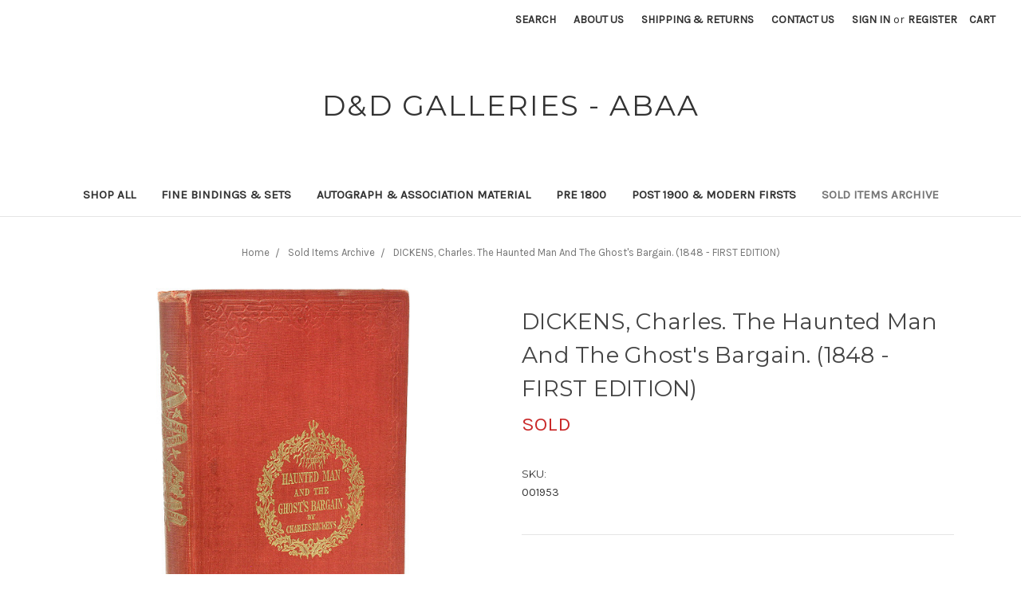

--- FILE ---
content_type: text/html; charset=UTF-8
request_url: https://dndgalleries.com/dickens-charles-the-haunted-man-and-the-ghosts-bargain-1848-first-edition/
body_size: 11776
content:
<!DOCTYPE html>
<html class="no-js" lang="en">
    <head>
        <title>DICKENS, Charles. The Haunted Man And The Ghost&#x27;s Bargain. (1848 - FIRST EDITION) - D&amp;D Galleries</title>
        <link rel="dns-prefetch preconnect" href="https://cdn11.bigcommerce.com/s-miyiditov4" crossorigin><link rel="dns-prefetch preconnect" href="https://fonts.googleapis.com/" crossorigin><link rel="dns-prefetch preconnect" href="https://fonts.gstatic.com/" crossorigin>
        <meta property="product:price:amount" content="0" /><meta property="product:price:currency" content="USD" /><meta property="og:url" content="https://dndgalleries.com/dickens-charles-the-haunted-man-and-the-ghosts-bargain-1848-first-edition/" /><meta property="og:site_name" content="D&D Galleries" /><meta name="keywords" content="rare books, leather bindings, fine bindings, antiquarian books, lewis carroll, charles dodgson, charles dickens"><link rel='canonical' href='https://dndgalleries.com/dickens-charles-the-haunted-man-and-the-ghosts-bargain-1848-first-edition/' /><meta name='platform' content='bigcommerce.stencil' /><meta property="og:type" content="product" />
<meta property="og:title" content="DICKENS, Charles. The Haunted Man And The Ghost&#039;s Bargain. (1848 - FIRST EDITION)" />
<meta property="og:description" content="D&amp;D Galleries Fine, Rare, and Unusual Books." />
<meta property="og:image" content="https://cdn11.bigcommerce.com/s-miyiditov4/products/2119/images/11217/1953.1__47040.1694702009.300.400.jpg?c=2" />
<meta property="og:availability" content="oos" />
<meta property="pinterest:richpins" content="enabled" />
        
         

        <link href="https://cdn11.bigcommerce.com/r-8aad5f624241bf0bfd9e4b02f99944e01159441b/img/bc_favicon.ico" rel="shortcut icon">
        <meta name="viewport" content="width=device-width, initial-scale=1, maximum-scale=1">

        <script>
            // Change document class from no-js to js so we can detect this in css
            document.documentElement.className = document.documentElement.className.replace('no-js', 'js');
        </script>

        <link href="https://fonts.googleapis.com/css?family=Montserrat:400%7CKarla:400&display=swap" rel="stylesheet">
        <link data-stencil-stylesheet href="https://cdn11.bigcommerce.com/s-miyiditov4/stencil/74521450-1dbd-0137-2c90-0242ac11000b/e/15a69b30-20fd-0137-4ed9-0242ac11000d/css/theme-a98240b0-3154-0137-d5ee-0242ac11000e.css" rel="stylesheet">

        <!-- Start Tracking Code for analytics_googleanalytics -->

<script>
    (function(i,s,o,g,r,a,m){i['GoogleAnalyticsObject']=r;i[r]=i[r]||function(){
    (i[r].q=i[r].q||[]).push(arguments)},i[r].l=1*new Date();a=s.createElement(o),
    m=s.getElementsByTagName(o)[0];a.async=1;a.src=g;m.parentNode.insertBefore(a,m)
    })(window,document,'script','https://www.google-analytics.com/analytics.js','ga');

    ga('create', 'UA-110777785-1', 'auto');
    ga('send', 'pageview');
ga('pageview', 'search_query');
</script>

<!-- End Tracking Code for analytics_googleanalytics -->


<script type="text/javascript" src="https://checkout-sdk.bigcommerce.com/v1/loader.js" defer ></script>
<script type="text/javascript">
var BCData = {"product_attributes":{"sku":"001953","upc":null,"mpn":null,"gtin":null,"weight":null,"base":true,"image":null,"price":{"without_tax":{"formatted":"$0.00","value":0,"currency":"USD"},"tax_label":"Tax"},"stock":null,"instock":false,"stock_message":null,"purchasable":true,"purchasing_message":"The selected product combination is currently unavailable.","call_for_price_message":null}};
</script>

<script nonce="">
(function () {
    var xmlHttp = new XMLHttpRequest();

    xmlHttp.open('POST', 'https://bes.gcp.data.bigcommerce.com/nobot');
    xmlHttp.setRequestHeader('Content-Type', 'application/json');
    xmlHttp.send('{"store_id":"10128510","timezone_offset":"-4.0","timestamp":"2026-01-22T13:42:07.30036600Z","visit_id":"a048ae40-15b9-42f8-bd9c-0a3bf33eb101","channel_id":1}');
})();
</script>

        

        
        
        
        
        
        
        
        <!-- snippet location htmlhead -->
    </head>
    <body>
        <!-- snippet location header -->
        <svg data-src="https://cdn11.bigcommerce.com/s-miyiditov4/stencil/74521450-1dbd-0137-2c90-0242ac11000b/e/15a69b30-20fd-0137-4ed9-0242ac11000d/img/icon-sprite.svg" class="icons-svg-sprite"></svg>


        <header class="header" role="banner">
    <a href="#" class="mobileMenu-toggle" data-mobile-menu-toggle="menu">
        <span class="mobileMenu-toggleIcon">Toggle menu</span>
    </a>
    <nav class="navUser">
    
    <ul class="navUser-section navUser-section--alt">
         <li class="navUser-item">
            <a class="navUser-action navUser-action--quickSearch" href="#" data-search="quickSearch" aria-controls="quickSearch" aria-expanded="false">Search</a>
        </li>
            <li class="navUser-item">
                <a class="navUser-action" href="https://dndgalleries.com/about-us/">About Us</a>
            </li>
            <li class="navUser-item">
                <a class="navUser-action" href="https://dndgalleries.com/shipping-returns/">Shipping &amp; Returns</a>
            </li>
            <li class="navUser-item">
                <a class="navUser-action" href="https://dndgalleries.com/contact-us/">Contact Us</a>
            </li>
        <li class="navUser-item">
            <a class="navUser-action navUser-item--compare" href="/compare" data-compare-nav>Compare <span class="countPill countPill--positive countPill--alt"></span></a>
        </li>
        <li class="navUser-item navUser-item--account">
                <a class="navUser-action" href="/login.php">Sign in</a>
                    <span class="navUser-or">or</span> <a class="navUser-action" href="/login.php?action=create_account">Register</a>
        </li>
        <li class="navUser-item navUser-item--cart">
            <a
                class="navUser-action"
                data-cart-preview
                data-dropdown="cart-preview-dropdown"
                data-options="align:right"
                href="/cart.php">
                <span class="navUser-item-cartLabel">Cart</span> <span class="countPill cart-quantity"></span>
            </a>

            <div class="dropdown-menu" id="cart-preview-dropdown" data-dropdown-content aria-hidden="true"></div>
        </li>
    </ul>
    <div class="dropdown dropdown--quickSearch" id="quickSearch" aria-hidden="true" tabindex="-1" data-prevent-quick-search-close>
        <div class="container">
    <!-- snippet location forms_search -->
    <form class="form" action="/search.php">
        <fieldset class="form-fieldset">
            <div class="form-field">
                <label class="is-srOnly" for="search_query">Search</label>
                <input class="form-input" data-search-quick name="search_query" id="search_query" data-error-message="Search field cannot be empty." placeholder="Search the store" autocomplete="off">
            </div>
        </fieldset>
    </form>
    <section class="quickSearchResults" data-bind="html: results"></section>
</div>
    </div>
</nav>

        <div class="header-logo header-logo--center">
            <a href="https://dndgalleries.com/">
        <span class="header-logo-text">D&amp;D Galleries - ABAA</span>
</a>
        </div>
    <div data-content-region="header_bottom"></div>
    <div class="navPages-container" id="menu" data-menu>
        <nav class="navPages">
    <div class="navPages-quickSearch">
        <div class="container">
    <!-- snippet location forms_search -->
    <form class="form" action="/search.php">
        <fieldset class="form-fieldset">
            <div class="form-field">
                <label class="is-srOnly" for="search_query">Search</label>
                <input class="form-input" data-search-quick name="search_query" id="search_query" data-error-message="Search field cannot be empty." placeholder="Search the store" autocomplete="off">
            </div>
        </fieldset>
    </form>
    <section class="quickSearchResults" data-bind="html: results"></section>
</div>
    </div>
    <ul class="navPages-list">
            <li class="navPages-item">
                <a class="navPages-action" href="https://dndgalleries.com/shop-all/">Shop All</a>
            </li>
            <li class="navPages-item">
                <a class="navPages-action" href="https://dndgalleries.com/sets/">Fine Bindings &amp; Sets</a>
            </li>
            <li class="navPages-item">
                <a class="navPages-action" href="https://dndgalleries.com/autograph-association-material/">Autograph &amp; Association material</a>
            </li>
            <li class="navPages-item">
                <a class="navPages-action" href="https://dndgalleries.com/pre-1800/">Pre 1800</a>
            </li>
            <li class="navPages-item">
                <a class="navPages-action" href="https://dndgalleries.com/modern-firsts-post-1900/">Post 1900 &amp; Modern Firsts</a>
            </li>
            <li class="navPages-item">
                <a class="navPages-action activePage" href="https://dndgalleries.com/sold-items-archive/">Sold Items Archive</a>
            </li>
            <li class="navPages-item navPages-item-page">
                <a class="navPages-action" href="https://dndgalleries.com/about-us/">About Us</a>
             </li>
            <li class="navPages-item navPages-item-page">
                <a class="navPages-action" href="https://dndgalleries.com/shipping-returns/">Shipping &amp; Returns</a>
             </li>
            <li class="navPages-item navPages-item-page">
                <a class="navPages-action" href="https://dndgalleries.com/contact-us/">Contact Us</a>
             </li>
    </ul>
    <ul class="navPages-list navPages-list--user">
            <li class="navPages-item">
                <a class="navPages-action" href="/login.php">Sign in</a>
                    or <a class="navPages-action" href="/login.php?action=create_account">Register</a>
            </li>
    </ul>
</nav>
    </div>
</header>
        <div class="body" data-currency-code="USD">
     
    <div class="container">
            <ul class="breadcrumbs" itemscope itemtype="http://schema.org/BreadcrumbList">
        <li class="breadcrumb " itemprop="itemListElement" itemscope itemtype="http://schema.org/ListItem">
                <a href="https://dndgalleries.com/" class="breadcrumb-label" itemprop="item"><span itemprop="name">Home</span></a>
            <meta itemprop="position" content="1" />
        </li>
        <li class="breadcrumb " itemprop="itemListElement" itemscope itemtype="http://schema.org/ListItem">
                <a href="https://dndgalleries.com/sold-items-archive/" class="breadcrumb-label" itemprop="item"><span itemprop="name">Sold Items Archive</span></a>
            <meta itemprop="position" content="2" />
        </li>
        <li class="breadcrumb is-active" itemprop="itemListElement" itemscope itemtype="http://schema.org/ListItem">
                <meta itemprop="item" content="https://dndgalleries.com/dickens-charles-the-haunted-man-and-the-ghosts-bargain-1848-first-edition/">
                <span class="breadcrumb-label" itemprop="name">DICKENS, Charles. The Haunted Man And The Ghost&#x27;s Bargain. (1848 - FIRST EDITION)</span>
            <meta itemprop="position" content="3" />
        </li>
</ul>


    <div itemscope itemtype="http://schema.org/Product">
        <div class="productView" >

    <section class="productView-details">
        <div class="productView-product">
            <h1 class="productView-title" itemprop="name">DICKENS, Charles. The Haunted Man And The Ghost&#x27;s Bargain. (1848 - FIRST EDITION)</h1>
            <div class="productView-price">
                <span class="productView-price-label productView-price-label-sold">SOLD</span>
            </div>
            <div data-content-region="product_below_price"><div data-layout-id="f2e1c65c-0df2-4bdf-978d-6e92e4be82f3">       <div data-widget-id="077d5e81-6d9f-4f66-976c-14bfbdfbb985" data-placement-id="263bcf20-504e-49aa-aee9-4bac9d153562" data-placement-status="ACTIVE"><style media="screen">
  #banner-region- {
    display: block;
    width: 100%;
    max-width: 545px;
  }
</style>

<div id="banner-region-">
  <div data-pp-style-logo-position="left" data-pp-style-logo-type="inline" data-pp-style-text-color="black" data-pp-style-text-size="12" id="paypal-bt-proddetails-messaging-banner">
  </div>
  <script defer="" nonce="">
    (function () {
      // Price container with data-product-price-with-tax has bigger priority for product amount calculations
      const priceContainer = document.querySelector('[data-product-price-with-tax]')?.innerText
              ? document.querySelector('[data-product-price-with-tax]')
              : document.querySelector('[data-product-price-without-tax]');

      if (priceContainer) {
        renderMessageIfPossible();

        const config = {
          childList: true,    // Observe direct child elements
          subtree: true,      // Observe all descendants
          attributes: false,  // Do not observe attribute changes
        };

        const observer = new MutationObserver((mutationsList) => {
          if (mutationsList.length > 0) {
            renderMessageIfPossible();
          }
        });

        observer.observe(priceContainer, config);
      }

      function renderMessageIfPossible() {
        const amount = getPriceAmount(priceContainer.innerText)[0];

        if (amount) {
          renderMessage(amount);
        }
      }

      function getPriceAmount(text) {
        /*
         INFO:
         - extracts a string from a pattern: [number][separator][number][separator]...
           [separator] - any symbol but a digit, including whitespaces
         */
        const pattern = /\d+(?:[^\d]\d+)+(?!\d)/g;
        const matches = text.match(pattern);
        const results = [];

        // if there are no matches
        if (!matches?.length) {
          const amount = text.replace(/[^\d]/g, '');

          if (!amount) return results;

          results.push(amount);

          return results;
        }

        matches.forEach(str => {
          const sepIndexes = [];

          for (let i = 0; i < str.length; i++) {
            // find separator index and push to array
            if (!/\d/.test(str[i])) {
              sepIndexes.push(i);
            }
          }
          if (sepIndexes.length === 0) return;
          // assume the last separator is the decimal
          const decIndex = sepIndexes[sepIndexes.length - 1];

          // cut the substr to the separator with replacing non-digit chars
          const intSubstr = str.slice(0, decIndex).replace(/[^\d]/g, '');
          // cut the substr after the separator with replacing non-digit chars
          const decSubstr = str.slice(decIndex + 1).replace(/[^\d]/g, '');

          if (!intSubstr) return;

          const amount = decSubstr ? `${intSubstr}.${decSubstr}` : intSubstr;
          // to get floating point number
          const number = parseFloat(amount);

          if (!isNaN(number)) {
            results.push(String(number));
          }
        });

        return results;
      }

      function renderMessage(amount) {
        const messagesOptions = {
          amount,
          placement: 'product',
        };

        const paypalScriptParams = {
          'client-id': 'AQ3RkiNHQ53oodRlTz7z-9ETC9xQNUgOLHjVDII9sgnF19qLXJzOwShAxcFW7OT7pVEF5B9bwjIArOvE',
          components: ['messages'],
          'data-partner-attribution-id': '',
          'merchant-id': 'BPKPQ75VKBJEE',
          'data-namespace': 'paypalMessages'
        };

        if (!window.paypalMessages) {
          loadScript(paypalScriptParams).then(() => {
            window.paypalMessages.Messages(messagesOptions).render('#paypal-bt-proddetails-messaging-banner');
          });
        } else {
          window.paypalMessages.Messages(messagesOptions).render('#paypal-bt-proddetails-messaging-banner');
        }
      }

      function loadScript(paypalScriptParams) {
        return new Promise((resolve, reject) => {
          const script = document.createElement('script');
          script.type = 'text/javascript';
          script.src = 'https://unpkg.com/@paypal/paypal-js@3.1.6/dist/paypal.browser.min.js';
          script.integrity = 'sha384-ixafT4J9V4G5ltzIzhcmeyo1TvVbMf3eH73We7APYo338opA0FlgZ5VtBzMnMEEg';
          script.crossOrigin = 'anonymous';
          script.nonce = '';

          script.onload = () =>
            window.paypalLoadScript(paypalScriptParams).then(() => resolve());

          script.onerror = event => {
            reject(event);
          };

          document.head.appendChild(script);
        });
      }
    }());
  </script>
</div>
</div>
</div></div>
            <div class="productView-rating">
            </div>
            
            <dl class="productView-info">
                <dt class="productView-info-name sku-label">SKU:</dt>
                <dd class="productView-info-value" data-product-sku>001953</dd>
                <dt class="productView-info-name upc-label" style="display: none;">UPC:</dt>
                <dd class="productView-info-value" data-product-upc></dd>
                    <div class="productView-info-bulkPricing">
                                            </div>

            </dl>
        </div>
    </section>

    <section class="productView-images" data-image-gallery>
        <figure class="productView-image"
                data-image-gallery-main
                data-zoom-image="https://cdn11.bigcommerce.com/s-miyiditov4/images/stencil/1280x1280/products/2119/11217/1953.1__47040.1694702009.jpg?c=2"
                >
            <div class="productView-img-container">
                    <a href="https://cdn11.bigcommerce.com/s-miyiditov4/images/stencil/1280x1280/products/2119/11217/1953.1__47040.1694702009.jpg?c=2">

                <img class="productView-image--default lazyload"
                     data-sizes="auto"
                     src="https://cdn11.bigcommerce.com/s-miyiditov4/stencil/74521450-1dbd-0137-2c90-0242ac11000b/e/15a69b30-20fd-0137-4ed9-0242ac11000d/img/loading.svg"
                     data-src="https://cdn11.bigcommerce.com/s-miyiditov4/images/stencil/500x659/products/2119/11217/1953.1__47040.1694702009.jpg?c=2"
                     alt="DICKENS, Charles. The Haunted Man And The Ghost&#x27;s Bargain. (1848 - FIRST EDITION)" title="DICKENS, Charles. The Haunted Man And The Ghost&#x27;s Bargain. (1848 - FIRST EDITION)" data-main-image>

                    </a>
            </div>
        </figure>
        <ul class="productView-thumbnails">
                <li class="productView-thumbnail">
                    <a
                        class="productView-thumbnail-link"
                        href="https://cdn11.bigcommerce.com/s-miyiditov4/images/stencil/500x659/products/2119/11217/1953.1__47040.1694702009.jpg?c=2"
                        data-image-gallery-item
                        data-image-gallery-new-image-url="https://cdn11.bigcommerce.com/s-miyiditov4/images/stencil/500x659/products/2119/11217/1953.1__47040.1694702009.jpg?c=2"
                        data-image-gallery-zoom-image-url="https://cdn11.bigcommerce.com/s-miyiditov4/images/stencil/1280x1280/products/2119/11217/1953.1__47040.1694702009.jpg?c=2">
                        <img class="lazyload" data-sizes="auto" src="https://cdn11.bigcommerce.com/s-miyiditov4/stencil/74521450-1dbd-0137-2c90-0242ac11000b/e/15a69b30-20fd-0137-4ed9-0242ac11000d/img/loading.svg" data-src="https://cdn11.bigcommerce.com/s-miyiditov4/images/stencil/50x50/products/2119/11217/1953.1__47040.1694702009.jpg?c=2" alt="DICKENS, Charles. The Haunted Man And The Ghost&#x27;s Bargain. (1848 - FIRST EDITION)" title="DICKENS, Charles. The Haunted Man And The Ghost&#x27;s Bargain. (1848 - FIRST EDITION)">
                    </a>
                </li>
                <li class="productView-thumbnail">
                    <a
                        class="productView-thumbnail-link"
                        href="https://cdn11.bigcommerce.com/s-miyiditov4/images/stencil/500x659/products/2119/11219/1953.2__39325.1694702011.jpg?c=2"
                        data-image-gallery-item
                        data-image-gallery-new-image-url="https://cdn11.bigcommerce.com/s-miyiditov4/images/stencil/500x659/products/2119/11219/1953.2__39325.1694702011.jpg?c=2"
                        data-image-gallery-zoom-image-url="https://cdn11.bigcommerce.com/s-miyiditov4/images/stencil/1280x1280/products/2119/11219/1953.2__39325.1694702011.jpg?c=2">
                        <img class="lazyload" data-sizes="auto" src="https://cdn11.bigcommerce.com/s-miyiditov4/stencil/74521450-1dbd-0137-2c90-0242ac11000b/e/15a69b30-20fd-0137-4ed9-0242ac11000d/img/loading.svg" data-src="https://cdn11.bigcommerce.com/s-miyiditov4/images/stencil/50x50/products/2119/11219/1953.2__39325.1694702011.jpg?c=2" alt="DICKENS, Charles. The Haunted Man And The Ghost&#x27;s Bargain. (1848 - FIRST EDITION)" title="DICKENS, Charles. The Haunted Man And The Ghost&#x27;s Bargain. (1848 - FIRST EDITION)">
                    </a>
                </li>
                <li class="productView-thumbnail">
                    <a
                        class="productView-thumbnail-link"
                        href="https://cdn11.bigcommerce.com/s-miyiditov4/images/stencil/500x659/products/2119/11218/1953.3__75850.1694702021.jpg?c=2"
                        data-image-gallery-item
                        data-image-gallery-new-image-url="https://cdn11.bigcommerce.com/s-miyiditov4/images/stencil/500x659/products/2119/11218/1953.3__75850.1694702021.jpg?c=2"
                        data-image-gallery-zoom-image-url="https://cdn11.bigcommerce.com/s-miyiditov4/images/stencil/1280x1280/products/2119/11218/1953.3__75850.1694702021.jpg?c=2">
                        <img class="lazyload" data-sizes="auto" src="https://cdn11.bigcommerce.com/s-miyiditov4/stencil/74521450-1dbd-0137-2c90-0242ac11000b/e/15a69b30-20fd-0137-4ed9-0242ac11000d/img/loading.svg" data-src="https://cdn11.bigcommerce.com/s-miyiditov4/images/stencil/50x50/products/2119/11218/1953.3__75850.1694702021.jpg?c=2" alt="DICKENS, Charles. The Haunted Man And The Ghost&#x27;s Bargain. (1848 - FIRST EDITION)" title="DICKENS, Charles. The Haunted Man And The Ghost&#x27;s Bargain. (1848 - FIRST EDITION)">
                    </a>
                </li>
                <li class="productView-thumbnail">
                    <a
                        class="productView-thumbnail-link"
                        href="https://cdn11.bigcommerce.com/s-miyiditov4/images/stencil/500x659/products/2119/11216/1953.4__84258.1694701998.jpg?c=2"
                        data-image-gallery-item
                        data-image-gallery-new-image-url="https://cdn11.bigcommerce.com/s-miyiditov4/images/stencil/500x659/products/2119/11216/1953.4__84258.1694701998.jpg?c=2"
                        data-image-gallery-zoom-image-url="https://cdn11.bigcommerce.com/s-miyiditov4/images/stencil/1280x1280/products/2119/11216/1953.4__84258.1694701998.jpg?c=2">
                        <img class="lazyload" data-sizes="auto" src="https://cdn11.bigcommerce.com/s-miyiditov4/stencil/74521450-1dbd-0137-2c90-0242ac11000b/e/15a69b30-20fd-0137-4ed9-0242ac11000d/img/loading.svg" data-src="https://cdn11.bigcommerce.com/s-miyiditov4/images/stencil/50x50/products/2119/11216/1953.4__84258.1694701998.jpg?c=2" alt="DICKENS, Charles. The Haunted Man And The Ghost&#x27;s Bargain. (1848 - FIRST EDITION)" title="DICKENS, Charles. The Haunted Man And The Ghost&#x27;s Bargain. (1848 - FIRST EDITION)">
                    </a>
                </li>
        </ul>
    </section>

    <section class="productView-details">
        <div class="productView-options">
            <form class="form" method="post" action="https://dndgalleries.com/cart.php" enctype="multipart/form-data"
                  data-cart-item-add>
                <input type="hidden" name="action" value="add">
                <input type="hidden" name="product_id" value="2119"/>
                <div data-product-option-change style="display:none;">
                </div>
                <div class="form-field form-field--stock u-hiddenVisually">
                    <label class="form-label form-label--alternate">
                        Current Stock:
                        <span data-product-stock></span>
                    </label>
                </div>
            </form>
        </div>
            <div class="addthis_toolbox addthis_32x32_style" addthis:url=""
         addthis:title="">
        <ul class="socialLinks">
                <li class="socialLinks-item socialLinks-item--facebook">
                    <a class="addthis_button_facebook icon icon--facebook" >

                            <svg>
                                <use xlink:href="#icon-facebook"/>
                            </svg>







                    </a>
                </li>
                <li class="socialLinks-item socialLinks-item--email">
                    <a class="addthis_button_email icon icon--email" >


                            <svg>
                                <use xlink:href="#icon-envelope"/>
                            </svg>






                    </a>
                </li>
                <li class="socialLinks-item socialLinks-item--print">
                    <a class="addthis_button_print icon icon--print" >



                            <svg>
                                <use xlink:href="#icon-print"/>
                            </svg>





                    </a>
                </li>
                <li class="socialLinks-item socialLinks-item--twitter">
                    <a class="addthis_button_twitter icon icon--twitter" >




                            <svg>
                                <use xlink:href="#icon-twitter"/>
                            </svg>




                    </a>
                </li>
                <li class="socialLinks-item socialLinks-item--pinterest">
                    <a class="addthis_button_pinterest icon icon--pinterest" >







                            <svg>
                                <use xlink:href="#icon-pinterest"/>
                            </svg>

                    </a>
                </li>
        </ul>
        <script type="text/javascript"
                defer src="//s7.addthis.com/js/300/addthis_widget.js#pubid=ra-4e94ed470ee51e32"></script>
        <script>  
            window.addEventListener('DOMContentLoaded', function() {
                if (typeof(addthis) === "object") {
                    addthis.toolbox('.addthis_toolbox');
                }
            });
        </script>
    </div>
        <!-- snippet location product_details -->
    </section>

</div>
<section class="productView-description" itemprop="description">
        <ul class="tabs" data-tab>
    <li class="tab is-active">
        <a class="tab-title" href="#tab-description">Description</a>
    </li>
</ul>
<div class="tabs-contents">
    <div class="tab-content is-active" id="tab-description">
        <p style="text-align: justify;"><span style="font-family: arial, helvetica, sans-serif; font-size: x-large; color: #000000;"><strong>AUTHOR: </strong>DICKENS, Charles.&nbsp;</span></p>
<p style="text-align: justify;"><span style="font-family: arial, helvetica, sans-serif; font-size: x-large; color: #000000;"><strong>TITLE:</strong> The Haunted Man And The Ghost's Bargain. </span></p>
<p style="text-align: justify;"><span style="font-family: arial, helvetica, sans-serif; font-size: x-large; color: #000000;"><strong>PUBLISHER:</strong> London: Chapman &amp; Hall, 1848.</span></p>
<p style="text-align: justify;"><span style="font-family: arial, helvetica, sans-serif; font-size: x-large; color: #000000;"><strong>DESCRIPTION:</strong><em> FIRST EDITION. 1 vol., illustrated, bound in the publisher's original gilt and blind stamped red cloth, all edges gilt.</em></span></p>
<p style="text-align: justify;"><span style="font-family: arial, helvetica, sans-serif; font-size: x-large; color: #000000;"><strong>CONDITION:</strong> Internally clean and bright, Dickens centennial stamp to front pastedown, minor rubbing to head and foot of spine, inner and outer hinges fine, completely unsophisticated, a VERY GOOD copy.</span></p>
        <!-- snippet location product_description -->
    </div>
</div>
</section>
<div id="previewModal" class="modal modal--large" data-reveal>
    <a href="#" class="modal-close" aria-label="Close" role="button">
        <span aria-hidden="true">&#215;</span>
    </a>
    <div class="modal-content"></div>
    <div class="loadingOverlay"></div>
</div>



        <ul class="tabs" data-tab role="tablist">
        <li class="tab is-active" role="presentational">
            <a class="tab-title" href="#tab-related" role="tab" tabindex="0" aria-selected="true" controls="tab-related">Related Products</a>
        </li>
</ul>

<div class="tabs-contents">
    <div role="tabpanel" aria-hidden="false" class="tab-content has-jsContent is-active" id="tab-related">
            <section class="productCarousel"
    data-list-name=""
    data-slick='{
        "dots": true,
        "infinite": false,
        "mobileFirst": true,
        "slidesToScroll": 1,
        "slidesToShow": 1,
        "responsive": [
            {
                "breakpoint": 768,
                "settings": {
                    "slidesToShow": 4
                }
            },
            {
                "breakpoint": 480,
                "settings": {
                    "slidesToScroll": 2,
                    "slidesToShow": 3
                }
            },
            {
                "breakpoint": 400,
                "settings": {
                    "slidesToShow": 2
                }
            }
        ]
    }'
>
    <div class="productCarousel-slide">
            <article class="card " >
    <figure class="card-figure">
            <a href="https://dndgalleries.com/dickens-charles-the-christmas-books-a-christmas-carol-the-chimes-the-battle-of-life-cricket-on-the-hearth-the-haunted-man-and-the-ghosts-bargain-5-volumes-all-first-editions-1843-48/" >
                <div class="card-img-container">
                    <img class="card-image lazyload" data-sizes="auto" src="https://cdn11.bigcommerce.com/s-miyiditov4/stencil/74521450-1dbd-0137-2c90-0242ac11000b/e/15a69b30-20fd-0137-4ed9-0242ac11000d/img/loading.svg" data-src="https://cdn11.bigcommerce.com/s-miyiditov4/images/stencil/500x659/products/2115/11196/1975.2__07630.1694198339.jpg?c=2" alt="DICKENS, Charles. The Christmas Books: A Christmas Carol; The Chimes; The Battle of Life; Cricket on the Hearth; The Haunted Man and The Ghost&#x27;s Bargain. (5 VOLUMES - ALL FIRST EDITIONS - 1843-48)" title="DICKENS, Charles. The Christmas Books: A Christmas Carol; The Chimes; The Battle of Life; Cricket on the Hearth; The Haunted Man and The Ghost&#x27;s Bargain. (5 VOLUMES - ALL FIRST EDITIONS - 1843-48)">
                </div>
            </a>
        <figcaption class="card-figcaption">
            <div class="card-figcaption-body">
                                <a href="#" class="button button--small card-figcaption-button quickview" data-product-id="2115">Quick view</a>
            </div>
        </figcaption>
    </figure>
    <div class="card-body">
        <h4 class="card-title">
                <a href="https://dndgalleries.com/dickens-charles-the-christmas-books-a-christmas-carol-the-chimes-the-battle-of-life-cricket-on-the-hearth-the-haunted-man-and-the-ghosts-bargain-5-volumes-all-first-editions-1843-48/" >DICKENS, Charles. The Christmas Books: A Christmas Carol; The Chimes; The Battle of Life; Cricket on the Hearth; The Haunted Man and The Ghost&#x27;s Bargain. (5 VOLUMES - ALL FIRST EDITIONS - 1843-48)</a>
        </h4>
         <div class="card-text" data-test-info-type="price">
            <span class="card-price-text-sold">Sold</span>
        </div>
</article>
    </div>
    <div class="productCarousel-slide">
            <article class="card " >
    <figure class="card-figure">
            <a href="https://dndgalleries.com/dickens-charles-the-christmas-books-a-christmas-carol-the-chimes-the-battle-of-life-cricket-on-the-hearth-the-haunted-man-the-ghosts-bargain-5-volumes-all-first-editions/" >
                <div class="card-img-container">
                    <img class="card-image lazyload" data-sizes="auto" src="https://cdn11.bigcommerce.com/s-miyiditov4/stencil/74521450-1dbd-0137-2c90-0242ac11000b/e/15a69b30-20fd-0137-4ed9-0242ac11000d/img/loading.svg" data-src="https://cdn11.bigcommerce.com/s-miyiditov4/images/stencil/500x659/products/540/2785/mon000251-eb1__07671.1502477183.jpg?c=2" alt="DICKENS, Charles. THE CHRISTMAS BOOKS: A Christmas Carol, The Chimes, The Battle of Life, Cricket on the Hearth, The Haunted Man &amp; The Ghost&#x27;s Bargain. (5 VOLUMES - ALL FIRST EDITIONS)" title="DICKENS, Charles. THE CHRISTMAS BOOKS: A Christmas Carol, The Chimes, The Battle of Life, Cricket on the Hearth, The Haunted Man &amp; The Ghost&#x27;s Bargain. (5 VOLUMES - ALL FIRST EDITIONS)">
                </div>
            </a>
        <figcaption class="card-figcaption">
            <div class="card-figcaption-body">
                                <a href="#" class="button button--small card-figcaption-button quickview" data-product-id="540">Quick view</a>
            </div>
        </figcaption>
    </figure>
    <div class="card-body">
        <h4 class="card-title">
                <a href="https://dndgalleries.com/dickens-charles-the-christmas-books-a-christmas-carol-the-chimes-the-battle-of-life-cricket-on-the-hearth-the-haunted-man-the-ghosts-bargain-5-volumes-all-first-editions/" >DICKENS, Charles. THE CHRISTMAS BOOKS: A Christmas Carol, The Chimes, The Battle of Life, Cricket on the Hearth, The Haunted Man &amp; The Ghost&#x27;s Bargain. (5 VOLUMES - ALL FIRST EDITIONS)</a>
        </h4>
         <div class="card-text" data-test-info-type="price">
            <span class="card-price-text-sold">Sold</span>
        </div>
</article>
    </div>
    <div class="productCarousel-slide">
            <article class="card " >
    <figure class="card-figure">
            <a href="https://dndgalleries.com/dickens-charles-dombey-and-son-first-edition-bound-from-the-parts-1848/" >
                <div class="card-img-container">
                    <img class="card-image lazyload" data-sizes="auto" src="https://cdn11.bigcommerce.com/s-miyiditov4/stencil/74521450-1dbd-0137-2c90-0242ac11000b/e/15a69b30-20fd-0137-4ed9-0242ac11000d/img/loading.svg" data-src="https://cdn11.bigcommerce.com/s-miyiditov4/images/stencil/500x659/products/589/3507/mon000294-eb1__77414.1506372110.jpg?c=2" alt="DICKENS, Charles. Dombey and Son. (FIRST EDITION BOUND FROM THE PARTS - 1848)" title="DICKENS, Charles. Dombey and Son. (FIRST EDITION BOUND FROM THE PARTS - 1848)">
                </div>
            </a>
        <figcaption class="card-figcaption">
            <div class="card-figcaption-body">
                                <a href="#" class="button button--small card-figcaption-button quickview" data-product-id="589">Quick view</a>
            </div>
        </figcaption>
    </figure>
    <div class="card-body">
        <h4 class="card-title">
                <a href="https://dndgalleries.com/dickens-charles-dombey-and-son-first-edition-bound-from-the-parts-1848/" >DICKENS, Charles. Dombey and Son. (FIRST EDITION BOUND FROM THE PARTS - 1848)</a>
        </h4>
         <div class="card-text" data-test-info-type="price">
            <span class="card-price-text-sold">Sold</span>
        </div>
</article>
    </div>
    <div class="productCarousel-slide">
            <article class="card " >
    <figure class="card-figure">
            <a href="https://dndgalleries.com/dickens-charles-dombey-and-son-1848-first-edition-bound-from-the-parts/" >
                <div class="card-img-container">
                    <img class="card-image lazyload" data-sizes="auto" src="https://cdn11.bigcommerce.com/s-miyiditov4/stencil/74521450-1dbd-0137-2c90-0242ac11000b/e/15a69b30-20fd-0137-4ed9-0242ac11000d/img/loading.svg" data-src="https://cdn11.bigcommerce.com/s-miyiditov4/images/stencil/500x659/products/470/2764/mon000178-eb1__95490.1502476537.jpg?c=2" alt="DICKENS, Charles. Dombey and Son. (1848 - FIRST EDITION BOUND FROM THE PARTS)" title="DICKENS, Charles. Dombey and Son. (1848 - FIRST EDITION BOUND FROM THE PARTS)">
                </div>
            </a>
        <figcaption class="card-figcaption">
            <div class="card-figcaption-body">
                                <a href="#" class="button button--small card-figcaption-button quickview" data-product-id="470">Quick view</a>
                            <a href="https://dndgalleries.com/cart.php?action=add&amp;product_id=470" data-event-type="product-click" class="button button--small card-figcaption-button">Add to Cart</a>
            </div>
        </figcaption>
    </figure>
    <div class="card-body">
        <h4 class="card-title">
                <a href="https://dndgalleries.com/dickens-charles-dombey-and-son-1848-first-edition-bound-from-the-parts/" >DICKENS, Charles. Dombey and Son. (1848 - FIRST EDITION BOUND FROM THE PARTS)</a>
        </h4>
        <div class="card-text" data-test-info-type="price">
                
        <div class="price-section price-section--withoutTax rrp-price--withoutTax" style="display: none;">
            MSRP:
            <span data-product-rrp-price-without-tax class="price price--rrp"> 
                
            </span>
        </div>
        <div class="price-section price-section--withoutTax non-sale-price--withoutTax" style="display: none;">
            Was:
            <span data-product-non-sale-price-without-tax class="price price--non-sale">
                
            </span>
        </div>
        <div class="price-section price-section--withoutTax" >
            <span class="price-label" >
                
            </span>
            <span class="price-now-label" style="display: none;">
                Now:
            </span>
            <span data-product-price-without-tax class="price price--withoutTax">$650.00</span>
        </div>
        </div>
            </div>
</article>
    </div>
    <div class="productCarousel-slide">
            <article class="card " >
    <figure class="card-figure">
            <a href="https://dndgalleries.com/dickens-charles-a-christmas-carol-in-prose-being-a-ghost-story-of-christmas-1843-first-edition-first-issue-twtx/" >
                <div class="card-img-container">
                    <img class="card-image lazyload" data-sizes="auto" src="https://cdn11.bigcommerce.com/s-miyiditov4/stencil/74521450-1dbd-0137-2c90-0242ac11000b/e/15a69b30-20fd-0137-4ed9-0242ac11000d/img/loading.svg" data-src="https://cdn11.bigcommerce.com/s-miyiditov4/images/stencil/500x659/products/2396/12900/2373.3__76031.1740776447.jpg?c=2" alt="DICKENS, Charles. A Christmas Carol In Prose. Being A Ghost Story of Christmas. (1843 - FIRST EDITION - FIRST ISSUE)" title="DICKENS, Charles. A Christmas Carol In Prose. Being A Ghost Story of Christmas. (1843 - FIRST EDITION - FIRST ISSUE)">
                </div>
            </a>
        <figcaption class="card-figcaption">
            <div class="card-figcaption-body">
                                <a href="#" class="button button--small card-figcaption-button quickview" data-product-id="2396">Quick view</a>
            </div>
        </figcaption>
    </figure>
    <div class="card-body">
        <h4 class="card-title">
                <a href="https://dndgalleries.com/dickens-charles-a-christmas-carol-in-prose-being-a-ghost-story-of-christmas-1843-first-edition-first-issue-twtx/" >DICKENS, Charles. A Christmas Carol In Prose. Being A Ghost Story of Christmas. (1843 - FIRST EDITION - FIRST ISSUE)</a>
        </h4>
         <div class="card-text" data-test-info-type="price">
            <span class="card-price-text-sold">Sold</span>
        </div>
</article>
    </div>
</section>
    </div>

</div>
    </div>

    </div>
    <div id="modal" class="modal" data-reveal data-prevent-quick-search-close>
    <a href="#" class="modal-close" aria-label="Close" role="button">
        <span aria-hidden="true">&#215;</span>
    </a>
    <div class="modal-content"></div>
    <div class="loadingOverlay"></div>
</div>
    <div id="alert-modal" class="modal modal--alert modal--small" data-reveal data-prevent-quick-search-close>
    <div class="swal2-icon swal2-error swal2-animate-error-icon"><span class="swal2-x-mark swal2-animate-x-mark"><span class="swal2-x-mark-line-left"></span><span class="swal2-x-mark-line-right"></span></span></div>

    <div class="modal-content"></div>

    <div class="button-container"><button type="button" class="confirm button" data-reveal-close>OK</button></div>
</div>
</div>
        <footer class="footer" role="contentinfo">
    <div class="container">
        <section class="footer-info">
            <article class="footer-info-col footer-info-col--small" data-section-type="footer-webPages">
                <h5 class="footer-info-heading">Navigate</h5>
                <ul class="footer-info-list">
                        <li>
                            <a href="https://dndgalleries.com/about-us/">About Us</a>
                        </li>
                        <li>
                            <a href="https://dndgalleries.com/shipping-returns/">Shipping &amp; Returns</a>
                        </li>
                        <li>
                            <a href="https://dndgalleries.com/contact-us/">Contact Us</a>
                        </li>
                    <li>
                        <a href="/sitemap.php">Sitemap</a>
                    </li>
                </ul>
            </article>

            <article class="footer-info-col footer-info-col--small footer-categoires" data-section-type="footer-categories">
                <h5 class="footer-info-heading">Categories</h5>
                <ul class="footer-info-list">
                        <li>
                            <a href="https://dndgalleries.com/shop-all/">Shop All</a>
                        </li>
                        <li>
                            <a href="https://dndgalleries.com/sets/">Fine Bindings &amp; Sets</a>
                        </li>
                        <li>
                            <a href="https://dndgalleries.com/autograph-association-material/">Autograph &amp; Association material</a>
                        </li>
                        <li>
                            <a href="https://dndgalleries.com/pre-1800/">Pre 1800</a>
                        </li>
                        <li>
                            <a href="https://dndgalleries.com/modern-firsts-post-1900/">Post 1900 &amp; Modern Firsts</a>
                        </li>
                        <li>
                            <a href="https://dndgalleries.com/sold-items-archive/">Sold Items Archive</a>
                        </li>
                </ul>
            </article>


            <article class="footer-info-col footer-info-col--small" data-section-type="storeInfo">
                <h5 class="footer-info-heading">Info</h5>
                <address>Box 8413<br>
Somerville, NJ 08876<br>
U.S.A.</address>
                    <strong>Call us at 908-904-1314</strong>
            </article>

            <article class="footer-info-col" data-section-type="newsletterSubscription">
                    <h5 class="footer-info-heading">Subscribe to our newsletter</h5>
<p>Get the latest updates on new products and upcoming sales</p>

<form class="form" action="/subscribe.php" method="post">
    <fieldset class="form-fieldset">
        <input type="hidden" name="action" value="subscribe">
        <input type="hidden" name="nl_first_name" value="bc">
        <input type="hidden" name="check" value="1">
        <div class="form-field">
            <label class="form-label is-srOnly" for="nl_email">Email Address</label>
            <div class="form-prefixPostfix wrap">
                <input class="form-input" id="nl_email" name="nl_email" type="email" value="" placeholder="Your email address">
                <input class="button button--primary form-prefixPostfix-button--postfix" type="submit" value="Subscribe">
            </div>
        </div>
    </fieldset>
</form>
                            </article>
        </section>
            <div class="footer-copyright">
                <p class="powered-by">Powered by <a href="https://www.bigcommerce.com?utm_source=merchant&amp;utm_medium=poweredbyBC" rel="nofollow">BigCommerce</a></p>
            </div>
            <div class="footer-copyright">
                <p class="powered-by">&copy; 2026 D&amp;D Galleries </p>
            </div>
    </div>
</footer>

        <script>window.__webpack_public_path__ = "https://cdn11.bigcommerce.com/s-miyiditov4/stencil/74521450-1dbd-0137-2c90-0242ac11000b/e/15a69b30-20fd-0137-4ed9-0242ac11000d/dist/";</script>
        <script src="https://cdn11.bigcommerce.com/s-miyiditov4/stencil/74521450-1dbd-0137-2c90-0242ac11000b/e/15a69b30-20fd-0137-4ed9-0242ac11000d/dist/theme-bundle.main.js"></script>
        <script>
            // Exported in app.js
            window.stencilBootstrap("product", "{\"themeSettings\":{\"optimizedCheckout-formChecklist-color\":\"#333333\",\"homepage_new_products_column_count\":4,\"card--alternate-color--hover\":\"#ffffff\",\"optimizedCheckout-colorFocus\":\"#4496f6\",\"fontSize-root\":14,\"show_accept_amex\":false,\"optimizedCheckout-buttonPrimary-borderColorDisabled\":\"transparent\",\"homepage_top_products_count\":0,\"paymentbuttons-paypal-size\":\"small\",\"optimizedCheckout-buttonPrimary-backgroundColorActive\":\"#000000\",\"brandpage_products_per_page\":12,\"color-secondaryDarker\":\"#cccccc\",\"navUser-color\":\"#333333\",\"color-textBase--active\":\"#757575\",\"social_icon_placement_bottom\":\"bottom_none\",\"show_powered_by\":true,\"fontSize-h4\":20,\"checkRadio-borderColor\":\"#cccccc\",\"color-primaryDarker\":\"#333333\",\"optimizedCheckout-buttonPrimary-colorHover\":\"#ffffff\",\"brand_size\":\"190x250\",\"optimizedCheckout-logo-position\":\"left\",\"optimizedCheckout-discountBanner-backgroundColor\":\"#e5e5e5\",\"color-textLink--hover\":\"#757575\",\"pdp-sale-price-label\":\"Now:\",\"optimizedCheckout-buttonSecondary-backgroundColorHover\":\"#f5f5f5\",\"optimizedCheckout-headingPrimary-font\":\"Google_Montserrat_400\",\"logo_size\":\"250x100\",\"optimizedCheckout-formField-backgroundColor\":\"#ffffff\",\"footer-backgroundColor\":\"#ffffff\",\"navPages-color\":\"#333333\",\"productpage_reviews_count\":9,\"optimizedCheckout-step-borderColor\":\"#dddddd\",\"show_accept_paypal\":false,\"paymentbuttons-paypal-label\":\"checkout\",\"paymentbuttons-paypal-shape\":\"pill\",\"optimizedCheckout-discountBanner-textColor\":\"#333333\",\"optimizedCheckout-backgroundImage-size\":\"1000x400\",\"pdp-retail-price-label\":\"MSRP:\",\"optimizedCheckout-buttonPrimary-font\":\"Google_Karla_400\",\"carousel-dot-color\":\"#333333\",\"button--disabled-backgroundColor\":\"#cccccc\",\"blockquote-cite-font-color\":\"#999999\",\"optimizedCheckout-formField-shadowColor\":\"#e5e5e5\",\"categorypage_products_per_page\":64,\"container-fill-base\":\"#ffffff\",\"paymentbuttons-paypal-layout\":\"horizontal\",\"homepage_featured_products_column_count\":4,\"button--default-color\":\"#666666\",\"pace-progress-backgroundColor\":\"#999999\",\"color-textLink--active\":\"#757575\",\"optimizedCheckout-loadingToaster-backgroundColor\":\"#333333\",\"color-textHeading\":\"#444444\",\"show_accept_discover\":false,\"optimizedCheckout-formField-errorColor\":\"#d14343\",\"spinner-borderColor-dark\":\"#999999\",\"restrict_to_login\":false,\"input-font-color\":\"#666666\",\"carousel-title-color\":\"#444444\",\"select-bg-color\":\"#ffffff\",\"show_accept_mastercard\":false,\"color_text_product_sale_badges\":\"#ffffff\",\"optimizedCheckout-link-font\":\"Google_Karla_400\",\"homepage_show_carousel_arrows\":true,\"carousel-arrow-bgColor\":\"#ffffff\",\"color_hover_product_sale_badges\":\"#000000\",\"card--alternate-borderColor\":\"#ffffff\",\"homepage_new_products_count\":4,\"button--disabled-color\":\"#ffffff\",\"color-primaryDark\":\"#666666\",\"color-grey\":\"#999999\",\"body-font\":\"Google_Karla_400\",\"optimizedCheckout-step-textColor\":\"#ffffff\",\"optimizedCheckout-buttonPrimary-borderColorActive\":\"transparent\",\"navPages-subMenu-backgroundColor\":\"#e5e5e5\",\"button--primary-backgroundColor\":\"#444444\",\"optimizedCheckout-formField-borderColor\":\"#cccccc\",\"checkRadio-color\":\"#333333\",\"show_product_dimensions\":false,\"optimizedCheckout-link-color\":\"#476bef\",\"card-figcaption-button-background\":\"#ffffff\",\"icon-color-hover\":\"#999999\",\"button--default-borderColor\":\"#cccccc\",\"optimizedCheckout-headingSecondary-font\":\"Google_Montserrat_400\",\"headings-font\":\"Google_Montserrat_400\",\"label-backgroundColor\":\"#cccccc\",\"button--primary-backgroundColorHover\":\"#666666\",\"pdp-non-sale-price-label\":\"Was:\",\"button--disabled-borderColor\":\"transparent\",\"label-color\":\"#ffffff\",\"optimizedCheckout-headingSecondary-color\":\"#333333\",\"select-arrow-color\":\"#757575\",\"logo_fontSize\":36,\"alert-backgroundColor\":\"#ffffff\",\"optimizedCheckout-logo-size\":\"250x100\",\"default_image_brand\":\"/assets/img/BrandDefault.gif\",\"card-title-color\":\"#333333\",\"product_list_display_mode\":\"grid\",\"optimizedCheckout-link-hoverColor\":\"#002fe1\",\"fontSize-h5\":15,\"product_size\":\"500x659\",\"paymentbuttons-paypal-color\":\"gold\",\"homepage_show_carousel\":true,\"optimizedCheckout-body-backgroundColor\":\"#ffffff\",\"carousel-arrow-borderColor\":\"#ffffff\",\"button--default-borderColorActive\":\"#757575\",\"header-backgroundColor\":\"#ffffff\",\"paymentbuttons-paypal-tagline\":true,\"color-greyDarkest\":\"#000000\",\"color_badge_product_sale_badges\":\"#007dc6\",\"price_ranges\":true,\"productpage_videos_count\":8,\"color-greyDark\":\"#666666\",\"optimizedCheckout-buttonSecondary-borderColorHover\":\"#999999\",\"optimizedCheckout-discountBanner-iconColor\":\"#333333\",\"optimizedCheckout-buttonSecondary-borderColor\":\"#cccccc\",\"optimizedCheckout-loadingToaster-textColor\":\"#ffffff\",\"optimizedCheckout-buttonPrimary-colorDisabled\":\"#ffffff\",\"optimizedCheckout-formField-placeholderColor\":\"#999999\",\"navUser-color-hover\":\"#757575\",\"icon-ratingFull\":\"#757575\",\"default_image_gift_certificate\":\"/assets/img/GiftCertificate.png\",\"color-textBase--hover\":\"#757575\",\"color-errorLight\":\"#ffdddd\",\"social_icon_placement_top\":false,\"blog_size\":\"190x250\",\"shop_by_price_visibility\":false,\"optimizedCheckout-buttonSecondary-colorActive\":\"#000000\",\"optimizedCheckout-orderSummary-backgroundColor\":\"#ffffff\",\"color-warningLight\":\"#fffdea\",\"show_product_weight\":true,\"button--default-colorActive\":\"#000000\",\"color-info\":\"#666666\",\"optimizedCheckout-formChecklist-backgroundColorSelected\":\"#f5f5f5\",\"show_product_quick_view\":true,\"button--default-borderColorHover\":\"#999999\",\"card--alternate-backgroundColor\":\"#ffffff\",\"hide_content_navigation\":false,\"pdp-price-label\":\"\",\"show_copyright_footer\":true,\"swatch_option_size\":\"22x22\",\"optimizedCheckout-orderSummary-borderColor\":\"#dddddd\",\"optimizedCheckout-show-logo\":\"none\",\"carousel-description-color\":\"#333333\",\"optimizedCheckout-formChecklist-backgroundColor\":\"#ffffff\",\"fontSize-h2\":25,\"optimizedCheckout-step-backgroundColor\":\"#757575\",\"optimizedCheckout-headingPrimary-color\":\"#333333\",\"color-textBase\":\"#333333\",\"color-warning\":\"#f1a500\",\"productgallery_size\":\"500x659\",\"alert-color\":\"#333333\",\"shop_by_brand_show_footer\":true,\"card-figcaption-button-color\":\"#333333\",\"searchpage_products_per_page\":12,\"color-textSecondary--active\":\"#333333\",\"optimizedCheckout-formField-inputControlColor\":\"#476bef\",\"optimizedCheckout-contentPrimary-color\":\"#333333\",\"optimizedCheckout-buttonSecondary-font\":\"Google_Karla_400\",\"storeName-color\":\"#333333\",\"optimizedCheckout-backgroundImage\":\"\",\"form-label-font-color\":\"#666666\",\"color-greyLightest\":\"#e5e5e5\",\"optimizedCheckout-header-backgroundColor\":\"#f5f5f5\",\"productpage_related_products_count\":10,\"optimizedCheckout-buttonSecondary-backgroundColorActive\":\"#e5e5e5\",\"color-textLink\":\"#333333\",\"color-greyLighter\":\"#cccccc\",\"color-secondaryDark\":\"#e5e5e5\",\"fontSize-h6\":13,\"paymentbuttons-paypal-fundingicons\":false,\"carousel-arrow-color\":\"#999999\",\"productpage_similar_by_views_count\":10,\"loadingOverlay-backgroundColor\":\"#ffffff\",\"optimizedCheckout-buttonPrimary-color\":\"#ffffff\",\"input-bg-color\":\"#ffffff\",\"navPages-subMenu-separatorColor\":\"#cccccc\",\"navPages-color-hover\":\"#757575\",\"color-infoLight\":\"#dfdfdf\",\"product_sale_badges\":\"none\",\"default_image_product\":\"/assets/img/ProductDefault.gif\",\"navUser-dropdown-borderColor\":\"#cccccc\",\"optimizedCheckout-buttonPrimary-colorActive\":\"#ffffff\",\"color-greyMedium\":\"#757575\",\"optimizedCheckout-formChecklist-borderColor\":\"#cccccc\",\"fontSize-h1\":28,\"homepage_featured_products_count\":4,\"color-greyLight\":\"#999999\",\"optimizedCheckout-logo\":\"\",\"icon-ratingEmpty\":\"#cccccc\",\"show_product_details_tabs\":true,\"icon-color\":\"#757575\",\"overlay-backgroundColor\":\"#333333\",\"input-border-color-active\":\"#999999\",\"container-fill-dark\":\"#e5e5e5\",\"optimizedCheckout-buttonPrimary-backgroundColorDisabled\":\"#cccccc\",\"button--primary-color\":\"#ffffff\",\"optimizedCheckout-buttonPrimary-borderColorHover\":\"transparent\",\"color-successLight\":\"#d5ffd8\",\"color-greyDarker\":\"#333333\",\"show_product_quantity_box\":true,\"color-success\":\"#008a06\",\"optimizedCheckout-header-borderColor\":\"#dddddd\",\"zoom_size\":\"1280x1280\",\"color-white\":\"#ffffff\",\"optimizedCheckout-buttonSecondary-backgroundColor\":\"#ffffff\",\"productview_thumb_size\":\"50x50\",\"fontSize-h3\":22,\"spinner-borderColor-light\":\"#ffffff\",\"geotrust_ssl_common_name\":\"\",\"carousel-bgColor\":\"#ffffff\",\"carousel-dot-color-active\":\"#757575\",\"input-border-color\":\"#cccccc\",\"optimizedCheckout-buttonPrimary-backgroundColor\":\"#333333\",\"color-secondary\":\"#ffffff\",\"button--primary-backgroundColorActive\":\"#000000\",\"color-textSecondary--hover\":\"#333333\",\"color-whitesBase\":\"#e5e5e5\",\"body-bg\":\"#ffffff\",\"dropdown--quickSearch-backgroundColor\":\"#e5e5e5\",\"optimizedCheckout-contentSecondary-font\":\"Google_Karla_400\",\"navUser-dropdown-backgroundColor\":\"#ffffff\",\"color-primary\":\"#757575\",\"optimizedCheckout-contentPrimary-font\":\"Google_Karla_400\",\"homepage_top_products_column_count\":4,\"supported_card_type_icons\":[\"american_express\",\"diners\",\"discover\",\"mastercard\",\"visa\"],\"navigation_design\":\"simple\",\"optimizedCheckout-formField-textColor\":\"#333333\",\"color-black\":\"#ffffff\",\"optimizedCheckout-buttonSecondary-colorHover\":\"#333333\",\"button--primary-colorActive\":\"#ffffff\",\"homepage_stretch_carousel_images\":false,\"optimizedCheckout-contentSecondary-color\":\"#757575\",\"card-title-color-hover\":\"#757575\",\"applePay-button\":\"black\",\"thumb_size\":\"100x100\",\"optimizedCheckout-buttonPrimary-borderColor\":\"#cccccc\",\"navUser-indicator-backgroundColor\":\"#333333\",\"optimizedCheckout-buttonSecondary-borderColorActive\":\"#757575\",\"optimizedCheckout-header-textColor\":\"#333333\",\"optimizedCheckout-show-backgroundImage\":false,\"color-primaryLight\":\"#999999\",\"show_accept_visa\":false,\"logo-position\":\"center\",\"show_product_reviews_tabs\":false,\"carousel-dot-bgColor\":\"#ffffff\",\"optimizedCheckout-form-textColor\":\"#666666\",\"optimizedCheckout-buttonSecondary-color\":\"#333333\",\"geotrust_ssl_seal_size\":\"M\",\"button--icon-svg-color\":\"#757575\",\"alert-color-alt\":\"#ffffff\",\"button--default-colorHover\":\"#333333\",\"checkRadio-backgroundColor\":\"#ffffff\",\"optimizedCheckout-buttonPrimary-backgroundColorHover\":\"#666666\",\"input-disabled-bg\":\"#ffffff\",\"dropdown--wishList-backgroundColor\":\"#ffffff\",\"container-border-global-color-base\":\"#e5e5e5\",\"productthumb_size\":\"100x100\",\"button--primary-colorHover\":\"#ffffff\",\"color-error\":\"#cc4749\",\"homepage_blog_posts_count\":3,\"color-textSecondary\":\"#757575\",\"gallery_size\":\"300x300\"},\"genericError\":\"Oops! Something went wrong.\",\"maintenanceMode\":[],\"urls\":{\"home\":\"https://dndgalleries.com/\",\"account\":{\"index\":\"/account.php\",\"orders\":{\"all\":\"/account.php?action=order_status\",\"completed\":\"/account.php?action=view_orders\",\"save_new_return\":\"/account.php?action=save_new_return\"},\"update_action\":\"/account.php?action=update_account\",\"returns\":\"/account.php?action=view_returns\",\"addresses\":\"/account.php?action=address_book\",\"inbox\":\"/account.php?action=inbox\",\"send_message\":\"/account.php?action=send_message\",\"add_address\":\"/account.php?action=add_shipping_address\",\"wishlists\":{\"all\":\"/wishlist.php\",\"add\":\"/wishlist.php?action=addwishlist\",\"edit\":\"/wishlist.php?action=editwishlist\",\"delete\":\"/wishlist.php?action=deletewishlist\"},\"details\":\"/account.php?action=account_details\",\"recent_items\":\"/account.php?action=recent_items\"},\"brands\":\"https://dndgalleries.com/brands/\",\"gift_certificate\":{\"purchase\":\"/giftcertificates.php\",\"redeem\":\"/giftcertificates.php?action=redeem\",\"balance\":\"/giftcertificates.php?action=balance\"},\"auth\":{\"login\":\"/login.php\",\"check_login\":\"/login.php?action=check_login\",\"create_account\":\"/login.php?action=create_account\",\"save_new_account\":\"/login.php?action=save_new_account\",\"forgot_password\":\"/login.php?action=reset_password\",\"send_password_email\":\"/login.php?action=send_password_email\",\"save_new_password\":\"/login.php?action=save_new_password\",\"logout\":\"/login.php?action=logout\"},\"product\":{\"post_review\":\"/postreview.php\"},\"cart\":\"/cart.php\",\"checkout\":{\"single_address\":\"/checkout\",\"multiple_address\":\"/checkout.php?action=multiple\"},\"rss\":{\"products\":{\"new\":\"/rss.php?type=rss\",\"new_atom\":\"/rss.php?type=atom\",\"popular\":\"/rss.php?action=popularproducts&type=rss\",\"popular_atom\":\"/rss.php?action=popularproducts&type=atom\",\"featured\":\"/rss.php?action=featuredproducts&type=rss\",\"featured_atom\":\"/rss.php?action=featuredproducts&type=atom\",\"search\":\"/rss.php?action=searchproducts&type=rss\",\"search_atom\":\"/rss.php?action=searchproducts&type=atom\"}},\"contact_us_submit\":\"/pages.php?action=sendContactForm\",\"search\":\"/search.php\",\"compare\":\"/compare\",\"sitemap\":\"/sitemap.php\",\"subscribe\":{\"action\":\"/subscribe.php\"}},\"secureBaseUrl\":\"https://dndgalleries.com\",\"cartId\":null,\"template\":\"pages/product\"}").load();
        </script>

        <script type="text/javascript" src="https://cdn11.bigcommerce.com/shared/js/csrf-protection-header-5eeddd5de78d98d146ef4fd71b2aedce4161903e.js"></script>
<script type="text/javascript" src="https://cdn11.bigcommerce.com/r-8aad5f624241bf0bfd9e4b02f99944e01159441b/javascript/visitor_stencil.js"></script>
<script src='https://dndgalleries.com/content/magiczoomplus/magiczoomplus.stencil.js' defer></script>
        <!-- snippet location footer -->
    </body>
</html>
